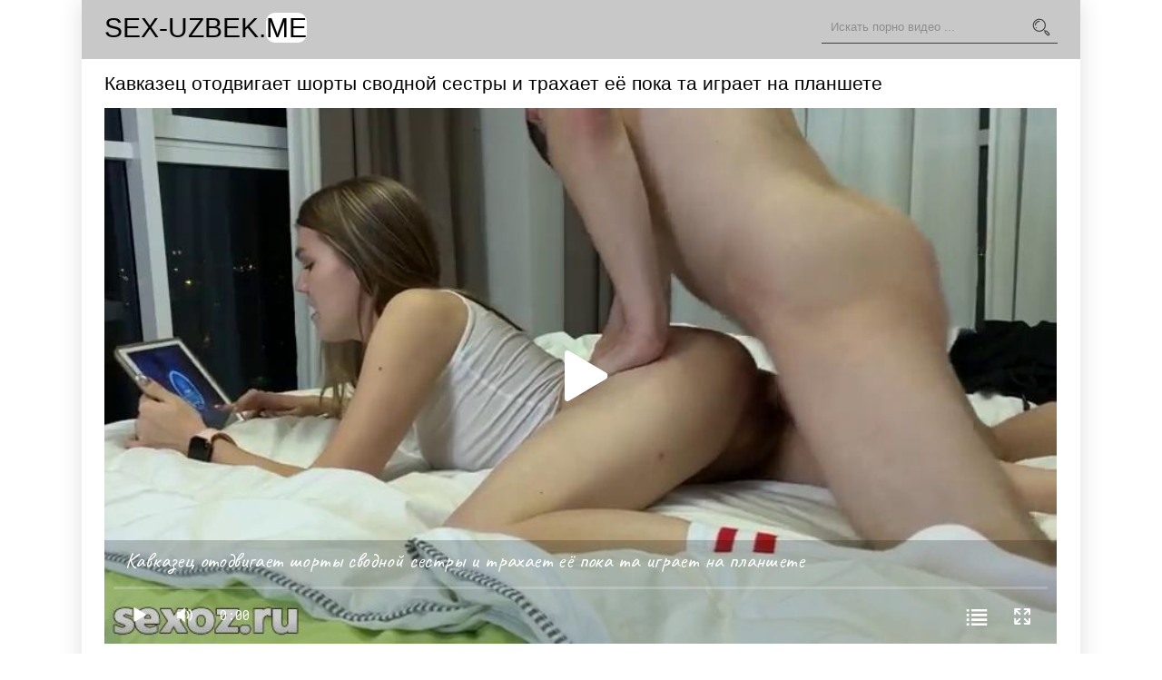

--- FILE ---
content_type: text/html; charset=UTF-8
request_url: https://sex-uzbek.me/video/kavkazets-otodvigaet-shortyi-svodnoy-sestryi-i-trahaet-ee-poka-ta-igraet-na-planshete
body_size: 6884
content:
<!DOCTYPE html>
<html lang="ru">
<head>
<meta http-equiv="Content-Type" content="text/html; charset=utf-8" />
<meta name="viewport" content="width=device-width, initial-scale=1">
<meta name="rating" content="adult">
<meta name="classification" content="adult">
<link rel="canonical" href="https://sex-uzbek.me/video/kavkazets-otodvigaet-shortyi-svodnoy-sestryi-i-trahaet-ee-poka-ta-igraet-na-planshete" />
<title>Кавказец отодвигает шорты сводной сестры и трахает её пока та играет на планшете - Sex-Uzbek.Me</title>
<meta name="description" content="Сводная сестра в коротких шортиках играла на планшете, а парень возбудился. Этот кавказец поспешил отодвинуть её шорты и трусики в сторону и принялся трахать девчонку, получая удовольствие от её влажной щелки. Девка не стала отказываться и сопротивляться, она расслабилась и насладилась половым актом.">
<link rel="alternate" media="only screen and (max-width: 640px)" href="https://m.sex-uzbek.pro/video/kavkazets-otodvigaet-shortyi-svodnoy-sestryi-i-trahaet-ee-poka-ta-igraet-na-planshete" /><link rel="apple-touch-icon" sizes="180x180" href="https://sex-uzbek.me/apple-touch-icon.png">
<link rel="icon" type="image/png" sizes="32x32" href="https://sex-uzbek.me/favicon-32x32.png">
<link rel="icon" type="image/png" sizes="16x16" href="https://sex-uzbek.me/favicon-16x16.png">
<link rel="manifest" href="https://sex-uzbek.me/site.webmanifest">
<style>body{margin:0;padding:0;font-family:'Open Sans',sans-serif;background: #ffffff;}
.wp {
    margin: 0 auto;
    max-width: 1100px;
    box-shadow: 0 0 25px 0 #e0e0e0;
    background: #fff;
}
a{transition:0.2s ease;text-decoration:none}
a:hover{transition:0.2s ease;opacity:0.7}
h1, h2 {
    font-weight: normal;
    font-size: 21px;
    padding: 15px 0;
    margin: 0;
    color: #000000;
}


header{background:#c8c8c8;height:65px}
.head,.content{max-width:1050px;margin-left:auto;margin-right:auto}

.logo{

    height: 36px;
    padding: 16px 0;
    float: left;
}
.logo-link {
font-size: 30px;
    line-height: 30px;
    color: #000000;
    text-transform: uppercase;
    text-decoration: none;
}
.logo-color-two {
    color: #000000;
    background: #ffffff;
    border-radius: 10px;
    margin: 0;
    padding: 0;
    line-height: 1px;
}








.search{float:right;position:relative;opacity:0.7;transition:0.2s ease;padding-top:12px}
.search1 {
    position: relative;
    opacity: 0.7;
    transition: 0.2s ease;
    padding-left: 12px;
}
.search:hover{opacity:1;transition:0.2s ease}
.text-search{font-size:13px;width:100%;height:35px;line-height:35px;padding:0 40px 0 10px;background:none;color:#fff;border:0;width:210px;border-bottom:1px solid #040404}
.search button{font-size:15px;color:#fff;border:none;background:none;cursor:pointer;position:absolute;top:12px;right:0;height:35px;line-height:35px}
.onli-thumbs{margin-left:-5px;margin-right:-5px;margin-top:-5px;display: inline;}
.onli-thumb{width:25%;float:left}
.onli-thumb a{display:block;margin:5px;position:relative}
.onli-thumb a img{width:100%}.onli-thumb a:hover{opacity:1!important}
.onli-thumb a:hover .onli-thumbtime{opacity:1!important;transition:0.2s ease}
.onli-thumb a:hover .onli-thumbviews{opacity:1!important;transition:0.2s ease}
.onli-thumb a:hover .onli-thumbrating{opacity:1!important;transition:0.2s ease}
.onli-thumbtitle {
    color: #2b2b2b;
    overflow: hidden;
    text-overflow: ellipsis;
    display: block;
    padding: 5px 0px 3px;
    height: 40px;
}
.onli-thumbtime{position:absolute;top:0;right:0;background-color:#000;opacity:0.9;color:#363636;font-size:14px;padding-left:10px;padding-right:10px;line-height:30px;transition:0.2s ease}
.onli-thumbviews{position:absolute;top:0;left:0;background-color:#000;opacity:0.9;color:#363636;font-size:14px;padding-left:10px;padding-right:10px;line-height:30px;transition:0.2s ease}.onli-thumbrating{position:absolute;bottom:5px;right:0;background-color:#000;opacity:0.6;color:#fff;font-size:14px;padding-left:10px;padding-right:10px;line-height:30px;transition:0.2s ease}
.onli-thumbrating i{padding-left:3px;padding-right:3px}.icon-onli-thumbs-up{color:green}
.icon-onli-thumbs-down{color:red}.cats{background:#f6f6f6;margin-top:20px}
.onli-catlist{padding:15px 0;margin:0 auto;max-width:1050px;list-style-type:none}
.onli-catlist li{width:19.666%;display:inline-block;padding:0;margin:0}
.onli-catlist li a{color:#363636;font-size:14px;line-height:30px}
.onli-catlist li a:hover{border-bottom:1px solid #fff;opacity:1!important}
.pages{margin-left:10px;margin-top:10px;text-align:center}
.pages span{padding: 8px 16px;
    border: 1px solid #363636;
    color: #363636;}
    .pages a {
    display: inline-block;
    color: #303030;
    border: 1px solid #696969;
    padding: 8px 16px;
    margin: 5px;
}
.pages a:hover{background-color:#000;color:#fff}
.clr {
    clear: both;
}
/*
.sort{color:#202020;padding:0;margin:0}
.sort li{display:inline-block;margin-left:5px}
.sort li a{font-size:12px;text-decoration:none;color:#fff;background:#000;padding-top:3px;padding-bottom:3px;padding-left:7px;padding-right:7px;opacity:0.6;transition:0.2s linear 0s}
.sort li a:hover{opacity:1;transition:0.2s linear 0s}
.sort li.asc a:before,.sort li.desc a:before{content:"\f063";font-family:FontAwesome;display:inline-block;margin-right:5px}
.sort li.desc a:before{content:"\f062"}
*/


@keyframes load1{0%,80%,100%{transform:scale(1,1)}40%{transform:scale(.6,.6)}}
@keyframes load2{0%,80%,100%{transform:scale(1,1)}40%{transform:scale(.5,.5)}}

.onli-video-page h1{margin-bottom:0;padding-bottom:0}
.onli-video-page p{padding-bottom:15px;margin:0;font-size:14px;line-height:25px}
.onli-video-page p a{color:#000;border-bottom:1px solid #000}
.onli-video-page p a:hover{border:none}
.videoinfo{padding-top:12px;padding-bottom:17px;display: flow-root;}
.onli-video-rating {
    float: left;
    color: #464646;
}
.onli-video-rating a{background:#e9e9e9;padding-top:10px;padding-bottom:9px;padding-left:15px;padding-right:15px;display:inline-block}
.onli-video-rating a i{font-size:20px}
.onli-video-rating span{display:inline-block;padding:0 3px}
.onli-video-download{float:right;border:1px solid #4e4e4e}
.onli-video-download a {
    color: #000000;
}
.onli-video-download a i{padding-left:15px;padding-top:10px;padding-bottom:9px;display:inline-block}
.onli-video-download span {
    background: #a6a6a6;
    color: #000;
    padding-top: 10px;
    padding-bottom: 9px;
    padding-right: 15px;
    padding-left: 15px;
    margin-left: 10px;
    display: inline-block;
}

.onli-videoabout-info {
    font-size: 14px;
    margin-left: -25px;
    margin-right: -25px;
    background: #d7d7d7;
    color: #090909;
    padding: 15px 25px;
}
.onli-videoabout-info a{color:#000;border-bottom:1px solid #000}
.onli-videoabout-info a:hover{border:none}.onli-video-information{float:left;width:33.33%;padding-top:5px;padding-bottom:5px}
.onli-video-page_cats{font-size:0;padding-top:5px}
.onli-video-page_cats a {
    font-size: 13px!important;
    display: inline-block;
    background: #6b6b6b;
    padding: 4px 8px;
    color: #fff;
    margin-right: 5px;
    margin-top: 5px;
}

@media screen and (max-width:1400px){
    .onli-videoabout-info{margin-left:-15px;margin-right:-15px;padding-left:15px;padding-right:15px}
    
}
@media screen and (max-width:1320px){
    .onli-catlist li{width:24.666%}
.head,.content,.onli-catlist{padding-left:15px;padding-right:15px}
.onli-video-information{width:50%}
    
}
@media screen and (max-width:1000px){
    .onli-catlist li{width:33%}
.onli-thumb{width:33.333%}
    
}
@media screen and (max-width:900px){
    .onli-catlist li{width:32%}
.onli-thumb{width:50%}.onli-video-information{width:100%}


    
}
@media screen and (max-width:800px){
.onli-catlist li{width:49.5%}
.head{padding-left:0;padding-right:0}
header{height:auto;padding-top:10px}
.logo{float:none;margin-left:auto;margin-right:auto;margin-top:0;margin-bottom:5px}
.search{float:none;margin-left:auto;margin-right:auto;width:260px;padding-top:0;padding-bottom:10px}
.search button{top:0}

.onli-video-page p{display:none}
}
@media screen and (max-width:500px){
    .onli-thumb{width:100%}
    .onli-video-rating{float:none;display:inline-block;margin-bottom:11px}
    .onli-video-download{float:none;display:inline-block}
    h1,h2{font-size:18px}
    .onli-video-page p{font-size:13px}
}
@media screen and (max-width:480px){
    .onli-catlist li{width:99%}

}
@media screen and (max-width:350px){
    .logo{display:none}
    .search{padding-top:5px}
    .search button{top:5px}
    .onli-video-download{font-size:13px}
}
@media screen and (max-width:300px){
    .onli-video-download{display:none}
    .search{width:200px}
    .text-search{width:150px}
    h1,h2{font-size:16px}
}
    html *{max-height:999999px}
    .vdd-element{width:100%!important;height:100%!important}
















#dat_rating{
width:170px;
height: 25px;

}

#dat_blocks{
width:172px;
height: 25px;
margin-top:-25px;
display:none;
}
#dat_zero{
width:170px;
background: url(/img/stars.png) repeat-x 0 0;
height: 25px;

}

#dat_done{
width:47px;
background: url(/img/stars.png) repeat-x 0 -50px;
height: 25px;
margin-top:-25px;
}
#dat_hover{
width:0px;
background: url(/img/stars.png) repeat-x 0 -25px;
height: 25px;
margin-top:-25px;
}

.copyright a {
    color: #363636;
    padding: 5px;
}
.footer {
    background: #c8c8c8;
    border-top: 1px solid #484848;
    color: black;
    padding: 1px;
}











.icon-calendar-video {
    background: url(/img/date.png) no-repeat;
    margin-top: -5px;
    display: block;
    float: left;
    padding-right: 5px;
    width: 24px;
    height: 24px;
}

.icon-eye-open-video{    background: url(/img/eye.png) no-repeat;
    margin-top: -5px;
    display: block;
    float: left;
    padding-right: 5px;
    width: 24px;
    height: 24px;}

.icon-time-video{    background: url(/img/time.png) no-repeat;
    margin-top: -5px;
    display: block;
    float: left;
    padding-right: 5px;
    width: 24px;
    height: 24px;}
    
    
.icon-eye-open{    background: url(/img/eye1.png) no-repeat;
margin-top: 7px;
    display: block;
    float: left;
        padding-right: 5px;
    width: 16px;
    height: 16px;}

.icon-time{    background: url(/img/time1.png) no-repeat;
margin-top: 7px;
    display: block;
    float: left;
    width: 16px;
    height: 16px;}
    
    
.icon-search{    background: url(/img/search.png) no-repeat;
    display: block;
    float: left;
    width: 24px;
    height: 24px;}
.text{
    color: #252525;}
.pad{padding: 10px;}
.iframe{position: relative;
    z-index: 80000;
    overflow: hidden;
    padding-bottom: 59.25%;
}

.iframe iframe{position: absolute;
    top: 0;
    left: 0;
    width: 100%;
    height: 100%;}
</style>



</head>
<body>
 
 
 




	
	
	
	

<div class="wp">
    
    
<header>
<div class="head">

<div class="logo">
<a href="/" class="logo-link">Sex-Uzbek.<span class="logo-color-two">Me</span></a>
                
                
                

</div>


<div class="search">
<form method="post" action="/videos/">
<input type="hidden" value="search" name="q">
<input class="text-search" type="text" name="q" autocomplete="off" placeholder="Искать порно видео ...">
<button><i class="icon-search"></i></button>
</form>
</div>
<div class="clr"></div>
</div>
</header>
<div class="content">
<h1>Кавказец отодвигает шорты сводной сестры и трахает её пока та играет на планшете</h1>
<div class="onli-video-page">
<div class="iframe">
<iframe width="1052" height="600" src="https://sex-uzbek.me/player/kavkazets-otodvigaet-shortyi-svodnoy-sestryi-i-trahaet-ee-poka-ta-igraet-na-planshete" title="Кавказец отодвигает шорты сводной сестры и трахает её пока та играет на планшете" frameborder="0" allow="accelerometer; autoplay; clipboard-write; encrypted-media; gyroscope; picture-in-picture" allowfullscreen></iframe>
</div>
<div class="text">Сводная сестра в коротких шортиках играла на планшете, а парень возбудился. Этот кавказец поспешил отодвинуть её шорты и трусики в сторону и принялся трахать девчонку, получая удовольствие от её влажной щелки. Девка не стала отказываться и сопротивляться, она расслабилась и насладилась половым актом.</div>
<div class="videoinfo">
<div class="onli-video-rating">
<div id="dat_ratin">
<div id="dat_rating">
<div id="dat_zero"></div>
<div id="dat_done"></div>
<div id="dat_hover"></div>
</div>
<div id="dat_blocks"></div>
<div id="dat_stat"></div>
</div>
</div>
<div class="onli-video-download"><a rel="nofollow" href="/down/kavkazets-otodvigaet-shortyi-svodnoy-sestryi-i-trahaet-ee-poka-ta-igraet-na-planshete" target="_blank" download=""><i class="icon-download-alt"></i> Скачать видео <span>MP4</span></a></div>
</div>
</div>
<div class="onli-videoabout-info">
<div class="onli-video-information">
<i class="icon-calendar-video"></i> Дата публикации: 10.09.2023</div>
<div class="onli-video-information">
<i class="icon-eye-open-video"></i> Просмотры: 6638</div>
<div class="onli-video-information">
<i class="icon-time-video"></i> Длительность: 09:53 минут
</div>
<div class="clr"></div></div>
<div class="onli-video-page_cats">Категории:
			<a href="https://sex-uzbek.me/category/kavkazskoe-porno/" title="Кавказское порно"><span>Кавказское порно</span></a>		<div class="clr"></div></div>	
<h2>Похожее порно</h2><div class="onli-thumbs">
<div class="onli-thumb">
<a href="https://sex-uzbek.me/video/razrabatyivaet-ochko-dlya-hahaley-sochnaya-kazashka-v-private">
<img src="[data-uri]" class="lazy" data-src="https://sex-uzbek.me/images/757.jpg" alt="Разрабатывает очко для хахалей, сочная казашка в привате">
<div class="onli-thumbtitle">Разрабатывает очко для хахалей, сочная казашка в привате</div>
</a>
</div>
<div class="onli-thumb">
<a href="https://sex-uzbek.me/video/mujik-trahnul-vzrosluyu-arabku-za-novyie-nomera-dlya-avtomobilya">
<img src="[data-uri]" class="lazy" data-src="https://sex-uzbek.me/images/22.jpg" alt="Мужик трахнул взрослую арабку за новые номера для автомобиля">
<div class="onli-thumbtitle">Мужик трахнул взрослую арабку за новые номера для автомобиля</div>
</a>
</div>
<div class="onli-thumb">
<a href="https://sex-uzbek.me/video/armyanka-s-glubokoy-glotkoy-baluet-nachalnika-minetom">
<img src="[data-uri]" class="lazy" data-src="https://sex-uzbek.me/images/28.jpg" alt="Армянка с глубокой глоткой балует начальника минетом">
<div class="onli-thumbtitle">Армянка с глубокой глоткой балует начальника минетом</div>
</a>
</div>
<div class="onli-thumb">
<a href="https://sex-uzbek.me/video/russkaya-para-podnimaetsya-na-kryishu-doma-i-tam-trahaetsya">
<img src="[data-uri]" class="lazy" data-src="https://sex-uzbek.me/images/285.jpg" alt="Русская пара поднимается на крышу дома и там трахается">
<div class="onli-thumbtitle">Русская пара поднимается на крышу дома и там трахается</div>
</a>
</div>
<div class="onli-thumb">
<a href="https://sex-uzbek.me/video/russkaya-seksvayf-konchila-ot-ruk-kavkaztsa">
<img src="[data-uri]" class="lazy" data-src="https://sex-uzbek.me/images/770.jpg" alt="Русская сексвайф кончила от рук кавказца">
<div class="onli-thumbtitle">Русская сексвайф кончила от рук кавказца</div>
</a>
</div>
<div class="onli-thumb">
<a href="https://sex-uzbek.me/video/kavkazets-otodvigaet-shortyi-svodnoy-sestryi-i-trahaet-ee-poka-ta-igraet-na-planshete">
<img src="[data-uri]" class="lazy" data-src="https://sex-uzbek.me/images/777.jpg" alt="Кавказец отодвигает шорты сводной сестры и трахает её пока та играет на планшете">
<div class="onli-thumbtitle">Кавказец отодвигает шорты сводной сестры и трахает её пока та играет на планшете</div>
</a>
</div>
<div class="onli-thumb">
<a href="https://sex-uzbek.me/video/armyanka-nazik-opyitnaya-gorlovaya-boginya">
<img src="[data-uri]" class="lazy" data-src="https://sex-uzbek.me/images/812.jpg" alt="Армянка Назик опытная горловая богиня">
<div class="onli-thumbtitle">Армянка Назик опытная горловая богиня</div>
</a>
</div>
<div class="onli-thumb">
<a href="https://sex-uzbek.me/video/sochnaya-azerbaydjanka-tryaset-zadnitsey-pered-uhajerom">
<img src="[data-uri]" class="lazy" data-src="https://sex-uzbek.me/images/13.jpg" alt="Сочная азербайджанка трясёт задницей перед ухажёром">
<div class="onli-thumbtitle">Сочная азербайджанка трясёт задницей перед ухажёром</div>
</a>
</div>
<div class="onli-thumb">
<a href="https://sex-uzbek.me/video/armyanka-naslajdaetsya-bolshim-chlenom-svodnogo-brata">
<img src="[data-uri]" class="lazy" data-src="https://sex-uzbek.me/images/38.jpg" alt="Армянка наслаждается большим членом сводного брата">
<div class="onli-thumbtitle">Армянка наслаждается большим членом сводного брата</div>
</a>
</div>
<div class="onli-thumb">
<a href="https://sex-uzbek.me/video/poslushnaya-studentka-ne-protiv-analnoy-ebli-vo-vremya-zanyatiy-angliyskim-yazyikom">
<img src="[data-uri]" class="lazy" data-src="https://sex-uzbek.me/images/105.jpg" alt="Послушная студентка не против анальной ебли во время занятий английским языком">
<div class="onli-thumbtitle">Послушная студентка не против анальной ебли во время занятий английским языком</div>
</a>
</div>
<div class="onli-thumb">
<a href="https://sex-uzbek.me/video/grudastaya-armyaninka-udovletvorila-muja-glubokim-minetom">
<img src="[data-uri]" class="lazy" data-src="https://sex-uzbek.me/images/33.jpg" alt="Грудастая армянинка удовлетворила мужа глубоким минетом">
<div class="onli-thumbtitle">Грудастая армянинка удовлетворила мужа глубоким минетом</div>
</a>
</div>
<div class="onli-thumb">
<a href="https://sex-uzbek.me/video/naglyiy-uzbek-trahnul-svodnuyu-sestru-v-tualete">
<img src="[data-uri]" class="lazy" data-src="https://sex-uzbek.me/images/572.jpg" alt="Наглый узбек трахнул сводную сестру в туалете">
<div class="onli-thumbtitle">Наглый узбек трахнул сводную сестру в туалете</div>
</a>
</div>
</div><script src="https://sex-uzbek.me/js/jquery.js"></script>
<script>
$(document).ready(function() {
	var starsAll  =  30;
	var voteAll = 7;
	var idArticle = 777;//id статьи
	var starWidth = 17;//ширина одной звезды
	var rating = (starsAll/voteAll); //Старый рейтинг
	rating = Math.round(rating*100)/100;
	if(isNaN(rating)){
		rating = 0;
	}
	var ratingResCss = rating*starWidth; //старый рейтинг в пикселях

	$("#dat_done").css("width", ratingResCss);
	$("#dat_stat").html("Рейтинг: <strong>"+rating+"</strong> Голосов: <strong>"+voteAll+"</strong>");

	var coords;
	var stars;	//кол-во звезд при наведении
	var ratingNew;	//Новое количество звезд

	$("#dat_rating").mousemove(function(e){
		var offset = $("#dat_rating").offset();
		coords = e.clientX - offset.left; //текушая координата
		stars = Math.ceil(coords/starWidth);
		starsCss = stars*starWidth;
		$("#dat_hover").css("width", starsCss).attr("title", stars+" из 10");
	});
	$("#dat_rating").mouseout(function(){
		$("#dat_hover").css("width", 0);
	});
	$("#dat_rating").click(function(){
		starsNew = stars + starsAll; //новое количество звезд
		voteAll += 1;
		var ratingNew = starsNew/voteAll;
		ratingNew = Math.round(ratingNew*100)/100;
		var razn = Math.round((rating - ratingNew)*200);//вычислям разницу между новым и старым рейтингом для анимации
		razn = Math.abs(razn);

		var total = Math.round(ratingNew*starWidth);
		$.ajax({
			type: "GET",
			url: "/action.php",
			data: {"id": idArticle, "rating": stars},
			cache: false,
			success: function(response){
				if(response == 1){
					var newRat = response+"px";
					$("#dat_hover").css("display", "none");
					$("#dat_done").animate({width: total},razn);
					$("#dat_blocks").show();
					$("#dat_stat").html("Рейтинг: <strong>"+ratingNew+"</strong> Голосов: <strong>"+voteAll+"</strong>");
				}else{
					$("#dat_stat").text(response);
				}
			}
		});
		return false;
	});
	});
</script>

<div class="clr"></div></div>
<footer class="footer">
<div class="container">
<p class="copyright">
<a href="https://sex-uzbek.me/sitemap.xml">Карта сайта</a>
</p>
<p class="copyright">&copy; 2022 - Sex-uzbek.me, Узбекский секс и порнуха с узбеками и не только.</p>
</div>
</footer>
<script>
function lazy() {
var imgDefer = document.getElementsByTagName('img');
for (var i=0; i<imgDefer.length; i++) {
if(imgDefer[i].getAttribute('data-src')) {
imgDefer[i].setAttribute('src',imgDefer[i].getAttribute('data-src'));
} } }
window.onload = function() {
lazy();}</script>
<img id="notestat" title="NoteStat.com - Статистика" src="[data-uri]" alt=""/>
<script> document.getElementById('notestat').src = '//notecnt.com/c/?;r' + encodeURI(document.referrer) + ';t' + encodeURI(document.title.substring(0, 150)) + ';w' + window.screen.width + ';h' + window.screen.height + ';u' + document.URL + ';ra' + Math.random(); </script>
<script type="text/javascript">
    (function () {
        var sc = document.createElement("script");
        var stime = 0;
        try {stime=new Event("").timeStamp.toFixed(2);}catch(e){}
        sc.type = "text/javascript";
        sc.setAttribute("data-mrmn-tag", "iam");
        sc.setAttribute("async", "async");
        sc.src = "https://oylgklds.win/wcm/?"
            + "sh=" + document.location.host.replace(/^www\./, "")
            + "&sth=8a1377cb975feda92a5e267e8ea27e81"
            + "&m=60cc2c04a6e4786f133a67b2c2f1a530"
            + "&sid=" + parseInt(Math.random() * 1e3) + "_" + parseInt(Math.random() * 1e6) + "_" + parseInt(Math.random() * 1e9)
            + "&stime=" + stime
            + "&curpage=" + encodeURIComponent(document.location)
            + "&rand=" + Math.random();
        if (document.head) {
            document.head.appendChild(sc);
        } else {
            var node = document.getElementsByTagName("script")[0];
            node.parentNode.insertBefore(sc, node);
        }
    })();
</script>
</body>
</html>	


--- FILE ---
content_type: text/html; charset=UTF-8
request_url: https://sex-uzbek.me/player/kavkazets-otodvigaet-shortyi-svodnoy-sestryi-i-trahaet-ee-poka-ta-igraet-na-planshete
body_size: 541
content:
<html lang="ru"><head><meta http-equiv="Content-Type" content="text/html; charset=utf-8">
<meta name="robots" content="noindex">
<title>Кавказец отодвигает шорты сводной сестры и трахает её пока та играет на планшете</title>
<style>
body{
margin:0;
padding:0;
width:99.9%;
height:100%;
}
</style>
<script src="https://sex-uzbek.me/js/pla.js?5"></script>
</head>
<body>
<div id="mplayer"></div>
<script>
function PlayerjsAsync(){
vars={id:"mplayer",file:"https://sex-uzbek.me/down/kavkazets-otodvigaet-shortyi-svodnoy-sestryi-i-trahaet-ee-poka-ta-igraet-na-planshete",  poster:"https://sex-uzbek.me/images/777-prew.jpg", title:"Кавказец отодвигает шорты сводной сестры и трахает её пока та играет на планшете"};
mplayer = new Playerjs(vars);			
}	
PlayerjsAsync();

</script>
</body>
</html>